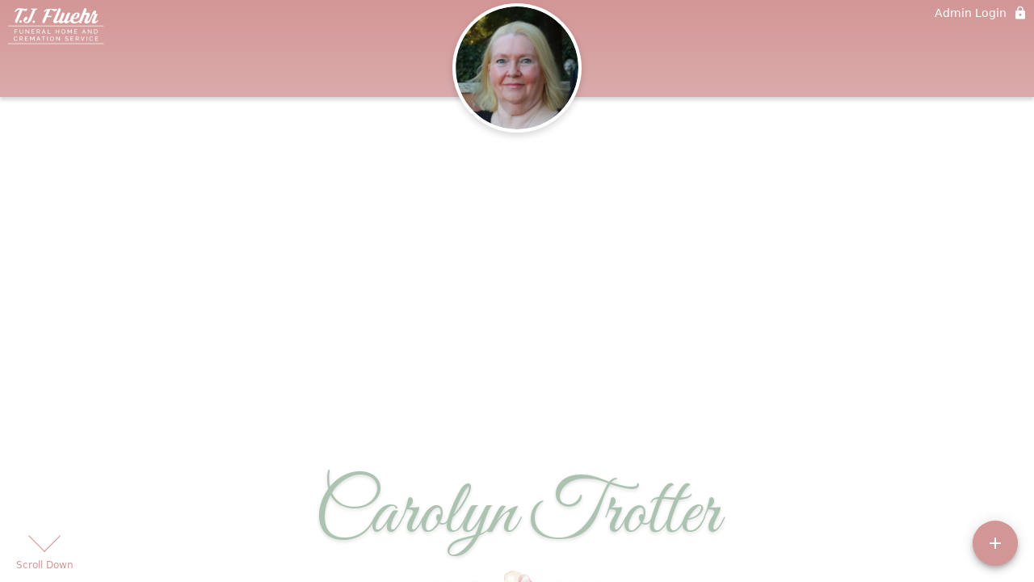

--- FILE ---
content_type: text/html; charset=utf-8
request_url: https://tjfluehr.com/obituaries/carolyn-trotter
body_size: 3224
content:
<!DOCTYPE html>
    <html lang="en">
    <head>
        <meta charset="utf-8">
        
        <meta name="viewport" content="width=device-width, initial-scale=1.0, maximum-scale=1.0, user-scalable=0" />
        <meta name="theme-color" content="#000000">
        <meta name=”mobile-web-app-capable” content=”yes”>
        <meta http-equiv="cache-control" content="no-cache, no-store" />
        <meta http-equiv="expires" content="Tue, 01 Jan 1980 1:00:00 GMT" />
        <meta http-equiv="pragma" content="no-cache" />

        <meta property="og:image" prefix="og: http://ogp.me/ns#" id="meta-og-image" content="https://res.cloudinary.com/gather-app-prod/image/upload/a_0,c_crop,h_420,r_0,w_924,x_0,y_438/b_white,c_pad,d_gather_square.png,f_auto,h_630,q_auto,r_0,w_1200/v1/prod/user_provided/case/487380/case/1692375994134-mbOXRoheGx" />
        <meta property="og:site_name" prefix="og: http://ogp.me/ns#" content="Carolyn Trotter Obituary (1945 - 2023) - Philadelphia, Pennsylvania" />
        <meta property="og:image:width" content="1200" />
        <meta property="og:image:height" content="630" />
        <meta property="og:title" content="Carolyn Trotter Obituary (1945 - 2023) - Philadelphia, Pennsylvania" />
        <meta property="og:description" content="Carolyn was born on February 3rd, 1945 and passed away on 
        August 2nd, 2023 at the age of 78" />
        <meta property="og:type" content="website" />
        <meta property="og:url" content="https://tjfluehr.com/obituaries/carolyn-trotter" />
        
        <meta property="fb:app_id" content="148316406021251" />

        <meta id="meta-case-name" content="carolyn-trotter" />
        <meta id="meta-case-fname" content="Carolyn" />
        <meta id="meta-case-lname" content="Trotter" />
        <meta id="meta-case-display-name" content="Carolyn Trotter" />
        <meta id="meta-case-theme-color" content="#D39696" />
        <meta id="meta-case-profile-photo" content="https://res.cloudinary.com/gather-app-prod/image/upload/a_0,c_crop,h_924,r_0,w_924,x_-3,y_146/c_limit,f_auto,h_304,q_auto,r_max,w_304/v1/prod/user_provided/case/487380/case/1692375994134-mbOXRoheGx" />
        <meta id="meta-case-font-family" content="Great+Vibes" />
        <meta name="description" content="Carolyn was born on February 3rd, 1945 and passed away on 
        August 2nd, 2023 at the age of 78" />
        

        <link id="meta-fh-logo" href="https://res.cloudinary.com/gather-app-prod/image/upload/c_limit,f_auto,h_184,q_auto,w_640/v1/prod/user_provided/funeral_home/911/1651761159714-oLG3Ab-UNx" />
        <link rel="manifest" id="gather-manifest" href="/static/manifest.json">
        <link id="fav-icon" rel="shortcut icon" type="image/png" href="https://res.cloudinary.com/gather-app-prod/image/upload/a_0,c_crop,h_800,r_0,w_800,x_294,y_0/c_limit,d_gather_square.png,f_png,h_64,q_auto,r_0,w_64/v1/prod/user_provided/funeral_home/911/1639504081812-oHjUrbrT1x" />
        <link id="fav-apple-icon" rel="apple-touch-icon" href="https://res.cloudinary.com/gather-app-prod/image/upload/a_0,c_crop,h_800,r_0,w_800,x_294,y_0/c_limit,d_gather_square.png,f_png,h_64,q_auto,r_0,w_64/v1/prod/user_provided/funeral_home/911/1639504081812-oHjUrbrT1x">
        <link id="fav-apple-icon-precomposed" rel="apple-touch-icon-precomposed" href="https://res.cloudinary.com/gather-app-prod/image/upload/a_0,c_crop,h_800,r_0,w_800,x_294,y_0/c_limit,d_gather_square.png,f_png,h_64,q_auto,r_0,w_64/v1/prod/user_provided/funeral_home/911/1639504081812-oHjUrbrT1x">

        <link rel="canonical" href="https://tjfluehr.com/obituaries/carolyn-trotter" />

        <link rel="preconnect" crossorigin="anonymous" href="https://fonts.gstatic.com">
        <link rel="stylesheet" href="https://fonts.googleapis.com/icon?family=Material+Icons|Material+Icons+Outlined">
        <link rel="stylesheet" href="https://fonts.googleapis.com/css?family=Roboto:300,400,500">
        <link rel="stylesheet" href="https://fonts.googleapis.com/css2?family=Great+Vibes&display=swap">
        <link rel="stylesheet" href="https://fonts.googleapis.com/css2?family=Montserrat:ital,wght@0,100..900;1,100..900&display=swap" />
        <link rel="stylesheet" href="https://fonts.googleapis.com/css2?family=EB+Garamond:ital,wght@0,400..800;1,400..800&display=swap"/>
        <link rel="stylesheet" href="https://fonts.googleapis.com/css2?family=Tinos:ital,wght@0,400;0,700;1,400;1,700&display=swap"/>
        <link rel="stylesheet" href="https://fonts.googleapis.com/css2?family=Poppins:ital,wght@0,100;0,200;0,300;0,400;0,500;0,600;0,700;0,800;0,900;1,100;1,200;1,300;1,400;1,500;1,600;1,700;1,800;1,900&display=swap"/>
        <link rel="stylesheet" href="https://fonts.googleapis.com/css2?family=Great+Vibes&display=swap"/>


        <link rel="stylesheet" href="/static/css/styles20220620.css">
        <link rel="stylesheet" href="/static/css/calendly.css">
        <link rel="stylesheet" href="/static/css/caseLoadingPage20230131.css">
        <link rel="stylesheet" href="/static/js/index-D9zoTKqK.css">
        <script async src='https://www.google-analytics.com/analytics.js'></script>

        <title>Carolyn Trotter Obituary (1945 - 2023) - Philadelphia, Pennsylvania</title>
        <script type="application/ld+json">{"@context":"https://schema.org","@graph":[{"@type":"NewsArticle","headline":"Carolyn Trotter Obituary","image":["https://res.cloudinary.com/gather-app-prod/image/upload/a_0,c_crop,h_420,r_0,w_924,x_0,y_438/ar_1:1,c_crop,f_auto,g_faces:auto,h_420,q_auto/c_limit,w_1200/v1/prod/user_provided/case/487380/case/1692375994134-mbOXRoheGx","https://res.cloudinary.com/gather-app-prod/image/upload/a_0,c_crop,h_420,r_0,w_924,x_0,y_438/ar_4:3,c_crop,f_auto,g_faces:auto,h_420,q_auto/c_limit,w_1200/v1/prod/user_provided/case/487380/case/1692375994134-mbOXRoheGx","https://res.cloudinary.com/gather-app-prod/image/upload/a_0,c_crop,h_420,r_0,w_924,x_0,y_438/ar_16:9,c_crop,f_auto,g_faces:auto,h_420,q_auto/c_limit,w_1200/v1/prod/user_provided/case/487380/case/1692375994134-mbOXRoheGx"],"wordCount":98,"articleBody":"Trotter\nCarolyn E. (nee Blazer). Aug. 2, 2023. Age 78. Beloved mother of Michael (Cindy) and the late John Jr. \"Scott\". Devoted grandmother of Adrianna and the late Madeline.  Loving cousin of Frances \"Frannie\" Foreaker , who Carol considered to be like a sister.  Relatives and friends are invited to her Visitation on Saturday, August 26, 2023 from 10:00-11:00 AM at St. Ephrem Church, 5400 Hulmeville Rd. Funeral Mass 11:00 AM. Interment Resurrection Cemetery. To share a memory of Carolyn, please visit www.tjfluehr.com\n\nFlorists, all deliveries must arrive at St. Ephrem on Saturday, August 26th at 9:00 AM.","author":{"@type":"Organization","name":"T.J. Fluehr Funeral Home & Cremation Service"}},{"@type":"Event","name":"Visitation","startDate":"2023-08-26","endDate":"2023-08-26","doorTime":"Sat, 26 Aug 2023 14:00:00 GMT","eventAttendanceMode":"https://schema.org/OfflineEventAttendanceMode","description":"Visitation at St. Ephrem Church","image":["https://res.cloudinary.com/gather-app-prod/image/upload/a_0,c_crop,h_420,r_0,w_924,x_0,y_438/ar_1:1,c_crop,f_auto,g_faces:auto,h_420,q_auto/c_limit,w_1920/v1/prod/user_provided/case/487380/case/1692375994134-mbOXRoheGx","https://res.cloudinary.com/gather-app-prod/image/upload/a_0,c_crop,h_420,r_0,w_924,x_0,y_438/ar_4:3,c_crop,f_auto,g_faces:auto,h_420,q_auto/c_limit,w_1920/v1/prod/user_provided/case/487380/case/1692375994134-mbOXRoheGx","https://res.cloudinary.com/gather-app-prod/image/upload/a_0,c_crop,h_420,r_0,w_924,x_0,y_438/ar_16:9,c_crop,f_auto,g_faces:auto,h_420,q_auto/c_limit,w_1920/v1/prod/user_provided/case/487380/case/1692375994134-mbOXRoheGx"],"isAccessibleForFree":true,"eventStatus":"https://schema.org/EventScheduled","location":{"@type":"Place","name":"St. Ephrem Church","address":{"@type":"PostalAddress","streetAddress":"5400 Hulmeville Road","addressLocality":"Bensalem","postalCode":"19020","addressRegion":"Pennsylvania","addressCountry":"United States"}},"organizer":{"@type":"Organization","name":"T.J. Fluehr Funeral Home & Cremation Service"}},{"@type":"Event","name":"Funeral Mass","startDate":"2023-08-26","endDate":"2023-08-26","doorTime":"Sat, 26 Aug 2023 15:00:00 GMT","eventAttendanceMode":"https://schema.org/OfflineEventAttendanceMode","description":"Funeral Mass at St. Ephrem Church","image":["https://res.cloudinary.com/gather-app-prod/image/upload/a_0,c_crop,h_420,r_0,w_924,x_0,y_438/ar_1:1,c_crop,f_auto,g_faces:auto,h_420,q_auto/c_limit,w_1920/v1/prod/user_provided/case/487380/case/1692375994134-mbOXRoheGx","https://res.cloudinary.com/gather-app-prod/image/upload/a_0,c_crop,h_420,r_0,w_924,x_0,y_438/ar_4:3,c_crop,f_auto,g_faces:auto,h_420,q_auto/c_limit,w_1920/v1/prod/user_provided/case/487380/case/1692375994134-mbOXRoheGx","https://res.cloudinary.com/gather-app-prod/image/upload/a_0,c_crop,h_420,r_0,w_924,x_0,y_438/ar_16:9,c_crop,f_auto,g_faces:auto,h_420,q_auto/c_limit,w_1920/v1/prod/user_provided/case/487380/case/1692375994134-mbOXRoheGx"],"isAccessibleForFree":true,"eventStatus":"https://schema.org/EventScheduled","location":{"@type":"Place","name":"St. Ephrem Church","address":{"@type":"PostalAddress","streetAddress":"5400 Hulmeville Road","addressLocality":"Bensalem","postalCode":"19020","addressRegion":"Pennsylvania","addressCountry":"United States"}},"organizer":{"@type":"Organization","name":"T.J. Fluehr Funeral Home & Cremation Service"}},{"@type":"Event","name":"Rite of Committal","startDate":"2023-08-26","endDate":"2023-08-26","doorTime":"Sat, 26 Aug 2023 16:00:00 GMT","eventAttendanceMode":"https://schema.org/OfflineEventAttendanceMode","description":"Rite of Committal at Resurrection Cemetery","image":["https://res.cloudinary.com/gather-app-prod/image/upload/a_0,c_crop,h_420,r_0,w_924,x_0,y_438/ar_1:1,c_crop,f_auto,g_faces:auto,h_420,q_auto/c_limit,w_1920/v1/prod/user_provided/case/487380/case/1692375994134-mbOXRoheGx","https://res.cloudinary.com/gather-app-prod/image/upload/a_0,c_crop,h_420,r_0,w_924,x_0,y_438/ar_4:3,c_crop,f_auto,g_faces:auto,h_420,q_auto/c_limit,w_1920/v1/prod/user_provided/case/487380/case/1692375994134-mbOXRoheGx","https://res.cloudinary.com/gather-app-prod/image/upload/a_0,c_crop,h_420,r_0,w_924,x_0,y_438/ar_16:9,c_crop,f_auto,g_faces:auto,h_420,q_auto/c_limit,w_1920/v1/prod/user_provided/case/487380/case/1692375994134-mbOXRoheGx"],"isAccessibleForFree":true,"eventStatus":"https://schema.org/EventScheduled","location":{"@type":"Place","name":"Resurrection Cemetery","address":{"@type":"PostalAddress","streetAddress":"5201 Hulmeville Road","addressLocality":"Bensalem","postalCode":"19020","addressRegion":"Pennsylvania","addressCountry":"United States"}},"organizer":{"@type":"Organization","name":"T.J. Fluehr Funeral Home & Cremation Service"}}]}</script>
        <script>
            try {
                const urlParams = new URLSearchParams(window.location.search);
                const at = urlParams.get('at');
                if (at) {
                    if (at === 'NONE') {
                        localStorage.removeItem('authToken');
                    } else {
                        localStorage.setItem('authToken', at);
                    }
                }
                const params = new URLSearchParams(location.search.substring(1));
                urlParams.delete('at');
                urlParams.delete('_fwd');
                const qs = urlParams.toString();
                history.replaceState(
                    { id: document.title, source: 'web'},
                    document.title,
                    location.origin + location.pathname + (qs ? '?' + qs : '')
                );
            } catch (ex) {}

            function checckIsDeathCertificateDialogOpen() {
                var deathCertificateDialog = document.getElementById('death-certificate-dialog');
                if (deathCertificateDialog) {
                var dcClassList = deathCertificateDialog.classList.value;
                return dcClassList.search(/hidden/) === -1;
                }
                return false;
            }

            // callback required by Google maps API package
            window.initMap = function () {};

        </script>
        <!-- Global site tag (gtag.js) - Google Analytics -->
        <script async src="https://www.googletagmanager.com/gtag/js?id=G-6PJHSPZD5S"></script>
        <script>
            window.dataLayer = window.dataLayer || [];
            function gtag(){dataLayer.push(arguments);}
            gtag('js', new Date());
            
            gtag('config', 'G-6PJHSPZD5S');
        </script>
    </head>
    
    <body id="body">
        <noscript>
        You need to enable JavaScript to run this app.
        </noscript>
        <div id="root">
        
        <div class="CaseLoadingPage-root" style="background: #D39696;">
            <div class="CaseLoadingPage-topLoader">
                <div class="CaseLoadingPage-wrapper">
                    <svg class="CaseLoadingPage-lockIcon" focusable="false" viewBox="0 0 24 24"
                        aria-hidden="true" role="presentation">
                        <path d="M18 8h-1V6c0-2.76-2.24-5-5-5S7 3.24 7 6v2H6c-1.1 0-2 .9-2 2v10c0 1.1.9 2 2 
                            2h12c1.1 0 2-.9 2-2V10c0-1.1-.9-2-2-2zm-6 9c-1.1 0-2-.9-2-2s.9-2 2-2 2 .9 2 2-.9 
                            2-2 2zm3.1-9H8.9V6c0-1.71 1.39-3.1 3.1-3.1 1.71 0 3.1 1.39 3.1 3.1v2z">
                        </path>
                    </svg>
                    <div class="MuiCircularProgress-indeterminate CaseLoadingPage-fabProgress"
                        role="progressbar" style="width: 40px; height: 40px;">
                        <svg viewBox="22 22 44 44">
                            <circle class="MuiCircularProgress-circle MuiCircularProgress-circleIndeterminate"
                                cx="44" cy="44" r="20.2" fill="none" stroke-width="3.6"></circle>
                        </svg>
                    </div>
                </div>
            </div>
            <div class="CaseLoadingPage-logoOuter">
                <img src="https://res.cloudinary.com/gather-app-prod/image/upload/c_limit,f_auto,h_184,q_auto,w_640/v1/prod/user_provided/funeral_home/911/1651761159714-oLG3Ab-UNx" alt="fh-logo">
            </div>
            <div class="CaseLoadingPage-userDetails">
                <p
                    class="CaseLoadingPage-loadingMemorialPage">
                    Loading Carolyn's Memorial Page...
                </p>
                <div class="CaseLoadingPage-avatarContainer">
                    <div class="CaseLoadingPage-avatar"
                        style="color: #D39696; position: relative; background: none;">
                        <div class="CaseLoadingPage-avatar" style="color: #D39696; border: none;">
                            <img alt="CT" src="https://res.cloudinary.com/gather-app-prod/image/upload/a_0,c_crop,h_924,r_0,w_924,x_-3,y_146/c_limit,f_auto,h_304,q_auto,r_max,w_304/v1/prod/user_provided/case/487380/case/1692375994134-mbOXRoheGx">
                        </div>
                    </div>
                </div>
                <p class="CaseLoadingPage-displayName" style="font-family: 'Great Vibes', cursive, sans-serif !important;">
                    Carolyn Trotter
                </p>
            </div>
        </div>
    
        </div>
        <div id="print-container"></div>
    <script type="module" src="/static/js/index-CkY9Oi-f.js"></script>
    </body>
    <script src="/static/js/calendly.js"></script>
    </html>